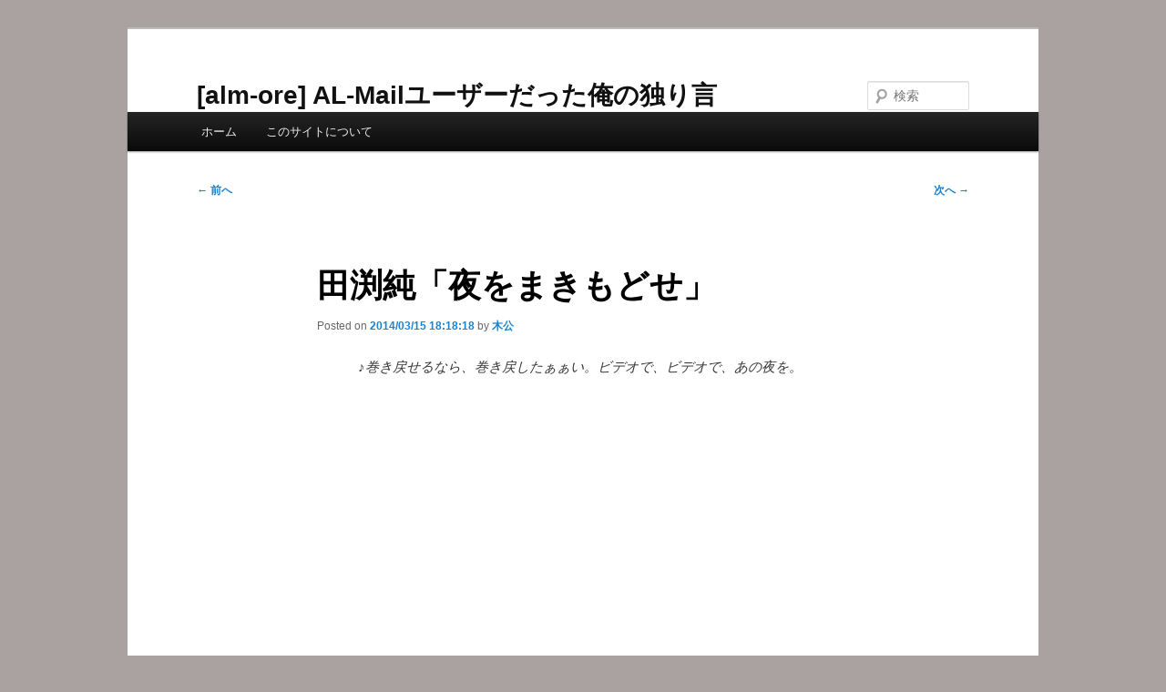

--- FILE ---
content_type: text/html; charset=UTF-8
request_url: https://alm-ore.com/blog/archives/2014/03/de8f6a3d.html
body_size: 10113
content:
<!DOCTYPE html>
<!--[if IE 6]>
<html id="ie6" dir="ltr" lang="ja" prefix="og: https://ogp.me/ns#">
<![endif]-->
<!--[if IE 7]>
<html id="ie7" dir="ltr" lang="ja" prefix="og: https://ogp.me/ns#">
<![endif]-->
<!--[if IE 8]>
<html id="ie8" dir="ltr" lang="ja" prefix="og: https://ogp.me/ns#">
<![endif]-->
<!--[if !(IE 6) & !(IE 7) & !(IE 8)]><!-->
<html dir="ltr" lang="ja" prefix="og: https://ogp.me/ns#">
<!--<![endif]-->
<head>
<meta charset="UTF-8" />
<meta name="viewport" content="width=device-width, initial-scale=1.0" />
<title>
[alm-ore][alm-ore] 田渕純「夜をまきもどせ」	</title>
<link rel="profile" href="https://gmpg.org/xfn/11" />
<link rel="stylesheet" type="text/css" media="all" href="https://alm-ore.com/wordpress/wp-content/themes/alm-ore/style.css?ver=20241112" />
<link rel="pingback" href="https://alm-ore.com/wordpress/xmlrpc.php">
<!--[if lt IE 9]>
<script src="https://alm-ore.com/wordpress/wp-content/themes/alm-ore/js/html5.js?ver=3.7.0" type="text/javascript"></script>
<![endif]-->

		<!-- All in One SEO 4.9.3 - aioseo.com -->
	<meta name="description" content="♪巻き戻せるなら、巻き戻したぁぁい。ビデオで、ビデオで、あの夜を。 俺も巻き戻せるなら、巻き戻したい。 そんな" />
	<meta name="robots" content="max-image-preview:large" />
	<meta name="author" content="木公"/>
	<meta name="google-site-verification" content="K_NSVete_Gc8zLaYVQZjXlg3E-ThEIPWclMuVZhjmyo" />
	<link rel="canonical" href="https://alm-ore.com/blog/archives/2014/03/de8f6a3d.html" />
	<meta name="generator" content="All in One SEO (AIOSEO) 4.9.3" />
		<meta property="og:locale" content="ja_JP" />
		<meta property="og:site_name" content="[alm-ore]  AL-Mailユーザーだった俺の独り言" />
		<meta property="og:type" content="article" />
		<meta property="og:title" content="[alm-ore] 田渕純「夜をまきもどせ」" />
		<meta property="og:description" content="♪巻き戻せるなら、巻き戻したぁぁい。ビデオで、ビデオで、あの夜を。 俺も巻き戻せるなら、巻き戻したい。 そんな" />
		<meta property="og:url" content="https://alm-ore.com/blog/archives/2014/03/de8f6a3d.html" />
		<meta property="article:published_time" content="2014-03-15T09:18:18+00:00" />
		<meta property="article:modified_time" content="2014-03-15T09:19:08+00:00" />
		<meta name="twitter:card" content="summary_large_image" />
		<meta name="twitter:site" content="@almore" />
		<meta name="twitter:title" content="[alm-ore] 田渕純「夜をまきもどせ」" />
		<meta name="twitter:description" content="♪巻き戻せるなら、巻き戻したぁぁい。ビデオで、ビデオで、あの夜を。 俺も巻き戻せるなら、巻き戻したい。 そんな" />
		<meta name="twitter:creator" content="@almore" />
		<script type="application/ld+json" class="aioseo-schema">
			{"@context":"https:\/\/schema.org","@graph":[{"@type":"BlogPosting","@id":"https:\/\/alm-ore.com\/blog\/archives\/2014\/03\/de8f6a3d.html#blogposting","name":"[alm-ore] \u7530\u6e15\u7d14\u300c\u591c\u3092\u307e\u304d\u3082\u3069\u305b\u300d","headline":"\u7530\u6e15\u7d14\u300c\u591c\u3092\u307e\u304d\u3082\u3069\u305b\u300d","author":{"@id":"https:\/\/alm-ore.com\/blog\/archives\/author\/matuda#author"},"publisher":{"@id":"https:\/\/alm-ore.com\/blog\/#person"},"image":{"@type":"ImageObject","@id":"https:\/\/alm-ore.com\/blog\/archives\/2014\/03\/de8f6a3d.html#articleImage","url":"https:\/\/secure.gravatar.com\/avatar\/a406aedf1cd84a836531991909577fc1f703318e633c3a81bd6aca9d68ddff3f?s=96&d=mm&r=g","width":96,"height":96,"caption":"\u6728\u516c"},"datePublished":"2014-03-15T18:18:18+09:00","dateModified":"2014-03-15T18:19:08+09:00","inLanguage":"ja","mainEntityOfPage":{"@id":"https:\/\/alm-ore.com\/blog\/archives\/2014\/03\/de8f6a3d.html#webpage"},"isPartOf":{"@id":"https:\/\/alm-ore.com\/blog\/archives\/2014\/03\/de8f6a3d.html#webpage"},"articleSection":"\u3054\u307f\u8a18\u4e8b2014, YouTube, \u30bf\u30d6\u30ec\u30c3\u30c8\u7d14, \u97f3\u697d"},{"@type":"BreadcrumbList","@id":"https:\/\/alm-ore.com\/blog\/archives\/2014\/03\/de8f6a3d.html#breadcrumblist","itemListElement":[{"@type":"ListItem","@id":"https:\/\/alm-ore.com\/blog#listItem","position":1,"name":"Home","item":"https:\/\/alm-ore.com\/blog","nextItem":{"@type":"ListItem","@id":"https:\/\/alm-ore.com\/blog\/archives\/category\/2014#listItem","name":"\u3054\u307f\u8a18\u4e8b2014"}},{"@type":"ListItem","@id":"https:\/\/alm-ore.com\/blog\/archives\/category\/2014#listItem","position":2,"name":"\u3054\u307f\u8a18\u4e8b2014","item":"https:\/\/alm-ore.com\/blog\/archives\/category\/2014","nextItem":{"@type":"ListItem","@id":"https:\/\/alm-ore.com\/blog\/archives\/2014\/03\/de8f6a3d.html#listItem","name":"\u7530\u6e15\u7d14\u300c\u591c\u3092\u307e\u304d\u3082\u3069\u305b\u300d"},"previousItem":{"@type":"ListItem","@id":"https:\/\/alm-ore.com\/blog#listItem","name":"Home"}},{"@type":"ListItem","@id":"https:\/\/alm-ore.com\/blog\/archives\/2014\/03\/de8f6a3d.html#listItem","position":3,"name":"\u7530\u6e15\u7d14\u300c\u591c\u3092\u307e\u304d\u3082\u3069\u305b\u300d","previousItem":{"@type":"ListItem","@id":"https:\/\/alm-ore.com\/blog\/archives\/category\/2014#listItem","name":"\u3054\u307f\u8a18\u4e8b2014"}}]},{"@type":"Person","@id":"https:\/\/alm-ore.com\/blog\/#person","name":"\u6728\u516c","image":{"@type":"ImageObject","@id":"https:\/\/alm-ore.com\/blog\/archives\/2014\/03\/de8f6a3d.html#personImage","url":"https:\/\/secure.gravatar.com\/avatar\/a406aedf1cd84a836531991909577fc1f703318e633c3a81bd6aca9d68ddff3f?s=96&d=mm&r=g","width":96,"height":96,"caption":"\u6728\u516c"}},{"@type":"Person","@id":"https:\/\/alm-ore.com\/blog\/archives\/author\/matuda#author","url":"https:\/\/alm-ore.com\/blog\/archives\/author\/matuda","name":"\u6728\u516c","image":{"@type":"ImageObject","@id":"https:\/\/alm-ore.com\/blog\/archives\/2014\/03\/de8f6a3d.html#authorImage","url":"https:\/\/secure.gravatar.com\/avatar\/a406aedf1cd84a836531991909577fc1f703318e633c3a81bd6aca9d68ddff3f?s=96&d=mm&r=g","width":96,"height":96,"caption":"\u6728\u516c"}},{"@type":"WebPage","@id":"https:\/\/alm-ore.com\/blog\/archives\/2014\/03\/de8f6a3d.html#webpage","url":"https:\/\/alm-ore.com\/blog\/archives\/2014\/03\/de8f6a3d.html","name":"[alm-ore] \u7530\u6e15\u7d14\u300c\u591c\u3092\u307e\u304d\u3082\u3069\u305b\u300d","description":"\u266a\u5dfb\u304d\u623b\u305b\u308b\u306a\u3089\u3001\u5dfb\u304d\u623b\u3057\u305f\u3041\u3041\u3044\u3002\u30d3\u30c7\u30aa\u3067\u3001\u30d3\u30c7\u30aa\u3067\u3001\u3042\u306e\u591c\u3092\u3002 \u4ffa\u3082\u5dfb\u304d\u623b\u305b\u308b\u306a\u3089\u3001\u5dfb\u304d\u623b\u3057\u305f\u3044\u3002 \u305d\u3093\u306a","inLanguage":"ja","isPartOf":{"@id":"https:\/\/alm-ore.com\/blog\/#website"},"breadcrumb":{"@id":"https:\/\/alm-ore.com\/blog\/archives\/2014\/03\/de8f6a3d.html#breadcrumblist"},"author":{"@id":"https:\/\/alm-ore.com\/blog\/archives\/author\/matuda#author"},"creator":{"@id":"https:\/\/alm-ore.com\/blog\/archives\/author\/matuda#author"},"datePublished":"2014-03-15T18:18:18+09:00","dateModified":"2014-03-15T18:19:08+09:00"},{"@type":"WebSite","@id":"https:\/\/alm-ore.com\/blog\/#website","url":"https:\/\/alm-ore.com\/blog\/","name":"[alm-ore]","description":"AL-Mail\u30e6\u30fc\u30b6\u30fc\u3060\u3063\u305f\u4ffa\u306e\u72ec\u308a\u8a00","inLanguage":"ja","publisher":{"@id":"https:\/\/alm-ore.com\/blog\/#person"}}]}
		</script>
		<!-- All in One SEO -->

<link rel="alternate" type="application/rss+xml" title="[alm-ore] &raquo; フィード" href="https://alm-ore.com/blog/feed" />
<link rel="alternate" type="application/rss+xml" title="[alm-ore] &raquo; コメントフィード" href="https://alm-ore.com/blog/comments/feed" />
<link rel="alternate" type="application/rss+xml" title="[alm-ore] &raquo; 田渕純「夜をまきもどせ」 のコメントのフィード" href="https://alm-ore.com/blog/archives/2014/03/de8f6a3d.html/feed" />
<link rel="alternate" title="oEmbed (JSON)" type="application/json+oembed" href="https://alm-ore.com/blog/wp-json/oembed/1.0/embed?url=https%3A%2F%2Falm-ore.com%2Fblog%2Farchives%2F2014%2F03%2Fde8f6a3d.html" />
<link rel="alternate" title="oEmbed (XML)" type="text/xml+oembed" href="https://alm-ore.com/blog/wp-json/oembed/1.0/embed?url=https%3A%2F%2Falm-ore.com%2Fblog%2Farchives%2F2014%2F03%2Fde8f6a3d.html&#038;format=xml" />
<style id='wp-img-auto-sizes-contain-inline-css' type='text/css'>
img:is([sizes=auto i],[sizes^="auto," i]){contain-intrinsic-size:3000px 1500px}
/*# sourceURL=wp-img-auto-sizes-contain-inline-css */
</style>
<style id='wp-emoji-styles-inline-css' type='text/css'>

	img.wp-smiley, img.emoji {
		display: inline !important;
		border: none !important;
		box-shadow: none !important;
		height: 1em !important;
		width: 1em !important;
		margin: 0 0.07em !important;
		vertical-align: -0.1em !important;
		background: none !important;
		padding: 0 !important;
	}
/*# sourceURL=wp-emoji-styles-inline-css */
</style>
<style id='wp-block-library-inline-css' type='text/css'>
:root{--wp-block-synced-color:#7a00df;--wp-block-synced-color--rgb:122,0,223;--wp-bound-block-color:var(--wp-block-synced-color);--wp-editor-canvas-background:#ddd;--wp-admin-theme-color:#007cba;--wp-admin-theme-color--rgb:0,124,186;--wp-admin-theme-color-darker-10:#006ba1;--wp-admin-theme-color-darker-10--rgb:0,107,160.5;--wp-admin-theme-color-darker-20:#005a87;--wp-admin-theme-color-darker-20--rgb:0,90,135;--wp-admin-border-width-focus:2px}@media (min-resolution:192dpi){:root{--wp-admin-border-width-focus:1.5px}}.wp-element-button{cursor:pointer}:root .has-very-light-gray-background-color{background-color:#eee}:root .has-very-dark-gray-background-color{background-color:#313131}:root .has-very-light-gray-color{color:#eee}:root .has-very-dark-gray-color{color:#313131}:root .has-vivid-green-cyan-to-vivid-cyan-blue-gradient-background{background:linear-gradient(135deg,#00d084,#0693e3)}:root .has-purple-crush-gradient-background{background:linear-gradient(135deg,#34e2e4,#4721fb 50%,#ab1dfe)}:root .has-hazy-dawn-gradient-background{background:linear-gradient(135deg,#faaca8,#dad0ec)}:root .has-subdued-olive-gradient-background{background:linear-gradient(135deg,#fafae1,#67a671)}:root .has-atomic-cream-gradient-background{background:linear-gradient(135deg,#fdd79a,#004a59)}:root .has-nightshade-gradient-background{background:linear-gradient(135deg,#330968,#31cdcf)}:root .has-midnight-gradient-background{background:linear-gradient(135deg,#020381,#2874fc)}:root{--wp--preset--font-size--normal:16px;--wp--preset--font-size--huge:42px}.has-regular-font-size{font-size:1em}.has-larger-font-size{font-size:2.625em}.has-normal-font-size{font-size:var(--wp--preset--font-size--normal)}.has-huge-font-size{font-size:var(--wp--preset--font-size--huge)}.has-text-align-center{text-align:center}.has-text-align-left{text-align:left}.has-text-align-right{text-align:right}.has-fit-text{white-space:nowrap!important}#end-resizable-editor-section{display:none}.aligncenter{clear:both}.items-justified-left{justify-content:flex-start}.items-justified-center{justify-content:center}.items-justified-right{justify-content:flex-end}.items-justified-space-between{justify-content:space-between}.screen-reader-text{border:0;clip-path:inset(50%);height:1px;margin:-1px;overflow:hidden;padding:0;position:absolute;width:1px;word-wrap:normal!important}.screen-reader-text:focus{background-color:#ddd;clip-path:none;color:#444;display:block;font-size:1em;height:auto;left:5px;line-height:normal;padding:15px 23px 14px;text-decoration:none;top:5px;width:auto;z-index:100000}html :where(.has-border-color){border-style:solid}html :where([style*=border-top-color]){border-top-style:solid}html :where([style*=border-right-color]){border-right-style:solid}html :where([style*=border-bottom-color]){border-bottom-style:solid}html :where([style*=border-left-color]){border-left-style:solid}html :where([style*=border-width]){border-style:solid}html :where([style*=border-top-width]){border-top-style:solid}html :where([style*=border-right-width]){border-right-style:solid}html :where([style*=border-bottom-width]){border-bottom-style:solid}html :where([style*=border-left-width]){border-left-style:solid}html :where(img[class*=wp-image-]){height:auto;max-width:100%}:where(figure){margin:0 0 1em}html :where(.is-position-sticky){--wp-admin--admin-bar--position-offset:var(--wp-admin--admin-bar--height,0px)}@media screen and (max-width:600px){html :where(.is-position-sticky){--wp-admin--admin-bar--position-offset:0px}}

/*# sourceURL=wp-block-library-inline-css */
</style><style id='global-styles-inline-css' type='text/css'>
:root{--wp--preset--aspect-ratio--square: 1;--wp--preset--aspect-ratio--4-3: 4/3;--wp--preset--aspect-ratio--3-4: 3/4;--wp--preset--aspect-ratio--3-2: 3/2;--wp--preset--aspect-ratio--2-3: 2/3;--wp--preset--aspect-ratio--16-9: 16/9;--wp--preset--aspect-ratio--9-16: 9/16;--wp--preset--color--black: #000;--wp--preset--color--cyan-bluish-gray: #abb8c3;--wp--preset--color--white: #fff;--wp--preset--color--pale-pink: #f78da7;--wp--preset--color--vivid-red: #cf2e2e;--wp--preset--color--luminous-vivid-orange: #ff6900;--wp--preset--color--luminous-vivid-amber: #fcb900;--wp--preset--color--light-green-cyan: #7bdcb5;--wp--preset--color--vivid-green-cyan: #00d084;--wp--preset--color--pale-cyan-blue: #8ed1fc;--wp--preset--color--vivid-cyan-blue: #0693e3;--wp--preset--color--vivid-purple: #9b51e0;--wp--preset--color--blue: #1982d1;--wp--preset--color--dark-gray: #373737;--wp--preset--color--medium-gray: #666;--wp--preset--color--light-gray: #e2e2e2;--wp--preset--gradient--vivid-cyan-blue-to-vivid-purple: linear-gradient(135deg,rgb(6,147,227) 0%,rgb(155,81,224) 100%);--wp--preset--gradient--light-green-cyan-to-vivid-green-cyan: linear-gradient(135deg,rgb(122,220,180) 0%,rgb(0,208,130) 100%);--wp--preset--gradient--luminous-vivid-amber-to-luminous-vivid-orange: linear-gradient(135deg,rgb(252,185,0) 0%,rgb(255,105,0) 100%);--wp--preset--gradient--luminous-vivid-orange-to-vivid-red: linear-gradient(135deg,rgb(255,105,0) 0%,rgb(207,46,46) 100%);--wp--preset--gradient--very-light-gray-to-cyan-bluish-gray: linear-gradient(135deg,rgb(238,238,238) 0%,rgb(169,184,195) 100%);--wp--preset--gradient--cool-to-warm-spectrum: linear-gradient(135deg,rgb(74,234,220) 0%,rgb(151,120,209) 20%,rgb(207,42,186) 40%,rgb(238,44,130) 60%,rgb(251,105,98) 80%,rgb(254,248,76) 100%);--wp--preset--gradient--blush-light-purple: linear-gradient(135deg,rgb(255,206,236) 0%,rgb(152,150,240) 100%);--wp--preset--gradient--blush-bordeaux: linear-gradient(135deg,rgb(254,205,165) 0%,rgb(254,45,45) 50%,rgb(107,0,62) 100%);--wp--preset--gradient--luminous-dusk: linear-gradient(135deg,rgb(255,203,112) 0%,rgb(199,81,192) 50%,rgb(65,88,208) 100%);--wp--preset--gradient--pale-ocean: linear-gradient(135deg,rgb(255,245,203) 0%,rgb(182,227,212) 50%,rgb(51,167,181) 100%);--wp--preset--gradient--electric-grass: linear-gradient(135deg,rgb(202,248,128) 0%,rgb(113,206,126) 100%);--wp--preset--gradient--midnight: linear-gradient(135deg,rgb(2,3,129) 0%,rgb(40,116,252) 100%);--wp--preset--font-size--small: 13px;--wp--preset--font-size--medium: 20px;--wp--preset--font-size--large: 36px;--wp--preset--font-size--x-large: 42px;--wp--preset--spacing--20: 0.44rem;--wp--preset--spacing--30: 0.67rem;--wp--preset--spacing--40: 1rem;--wp--preset--spacing--50: 1.5rem;--wp--preset--spacing--60: 2.25rem;--wp--preset--spacing--70: 3.38rem;--wp--preset--spacing--80: 5.06rem;--wp--preset--shadow--natural: 6px 6px 9px rgba(0, 0, 0, 0.2);--wp--preset--shadow--deep: 12px 12px 50px rgba(0, 0, 0, 0.4);--wp--preset--shadow--sharp: 6px 6px 0px rgba(0, 0, 0, 0.2);--wp--preset--shadow--outlined: 6px 6px 0px -3px rgb(255, 255, 255), 6px 6px rgb(0, 0, 0);--wp--preset--shadow--crisp: 6px 6px 0px rgb(0, 0, 0);}:where(.is-layout-flex){gap: 0.5em;}:where(.is-layout-grid){gap: 0.5em;}body .is-layout-flex{display: flex;}.is-layout-flex{flex-wrap: wrap;align-items: center;}.is-layout-flex > :is(*, div){margin: 0;}body .is-layout-grid{display: grid;}.is-layout-grid > :is(*, div){margin: 0;}:where(.wp-block-columns.is-layout-flex){gap: 2em;}:where(.wp-block-columns.is-layout-grid){gap: 2em;}:where(.wp-block-post-template.is-layout-flex){gap: 1.25em;}:where(.wp-block-post-template.is-layout-grid){gap: 1.25em;}.has-black-color{color: var(--wp--preset--color--black) !important;}.has-cyan-bluish-gray-color{color: var(--wp--preset--color--cyan-bluish-gray) !important;}.has-white-color{color: var(--wp--preset--color--white) !important;}.has-pale-pink-color{color: var(--wp--preset--color--pale-pink) !important;}.has-vivid-red-color{color: var(--wp--preset--color--vivid-red) !important;}.has-luminous-vivid-orange-color{color: var(--wp--preset--color--luminous-vivid-orange) !important;}.has-luminous-vivid-amber-color{color: var(--wp--preset--color--luminous-vivid-amber) !important;}.has-light-green-cyan-color{color: var(--wp--preset--color--light-green-cyan) !important;}.has-vivid-green-cyan-color{color: var(--wp--preset--color--vivid-green-cyan) !important;}.has-pale-cyan-blue-color{color: var(--wp--preset--color--pale-cyan-blue) !important;}.has-vivid-cyan-blue-color{color: var(--wp--preset--color--vivid-cyan-blue) !important;}.has-vivid-purple-color{color: var(--wp--preset--color--vivid-purple) !important;}.has-black-background-color{background-color: var(--wp--preset--color--black) !important;}.has-cyan-bluish-gray-background-color{background-color: var(--wp--preset--color--cyan-bluish-gray) !important;}.has-white-background-color{background-color: var(--wp--preset--color--white) !important;}.has-pale-pink-background-color{background-color: var(--wp--preset--color--pale-pink) !important;}.has-vivid-red-background-color{background-color: var(--wp--preset--color--vivid-red) !important;}.has-luminous-vivid-orange-background-color{background-color: var(--wp--preset--color--luminous-vivid-orange) !important;}.has-luminous-vivid-amber-background-color{background-color: var(--wp--preset--color--luminous-vivid-amber) !important;}.has-light-green-cyan-background-color{background-color: var(--wp--preset--color--light-green-cyan) !important;}.has-vivid-green-cyan-background-color{background-color: var(--wp--preset--color--vivid-green-cyan) !important;}.has-pale-cyan-blue-background-color{background-color: var(--wp--preset--color--pale-cyan-blue) !important;}.has-vivid-cyan-blue-background-color{background-color: var(--wp--preset--color--vivid-cyan-blue) !important;}.has-vivid-purple-background-color{background-color: var(--wp--preset--color--vivid-purple) !important;}.has-black-border-color{border-color: var(--wp--preset--color--black) !important;}.has-cyan-bluish-gray-border-color{border-color: var(--wp--preset--color--cyan-bluish-gray) !important;}.has-white-border-color{border-color: var(--wp--preset--color--white) !important;}.has-pale-pink-border-color{border-color: var(--wp--preset--color--pale-pink) !important;}.has-vivid-red-border-color{border-color: var(--wp--preset--color--vivid-red) !important;}.has-luminous-vivid-orange-border-color{border-color: var(--wp--preset--color--luminous-vivid-orange) !important;}.has-luminous-vivid-amber-border-color{border-color: var(--wp--preset--color--luminous-vivid-amber) !important;}.has-light-green-cyan-border-color{border-color: var(--wp--preset--color--light-green-cyan) !important;}.has-vivid-green-cyan-border-color{border-color: var(--wp--preset--color--vivid-green-cyan) !important;}.has-pale-cyan-blue-border-color{border-color: var(--wp--preset--color--pale-cyan-blue) !important;}.has-vivid-cyan-blue-border-color{border-color: var(--wp--preset--color--vivid-cyan-blue) !important;}.has-vivid-purple-border-color{border-color: var(--wp--preset--color--vivid-purple) !important;}.has-vivid-cyan-blue-to-vivid-purple-gradient-background{background: var(--wp--preset--gradient--vivid-cyan-blue-to-vivid-purple) !important;}.has-light-green-cyan-to-vivid-green-cyan-gradient-background{background: var(--wp--preset--gradient--light-green-cyan-to-vivid-green-cyan) !important;}.has-luminous-vivid-amber-to-luminous-vivid-orange-gradient-background{background: var(--wp--preset--gradient--luminous-vivid-amber-to-luminous-vivid-orange) !important;}.has-luminous-vivid-orange-to-vivid-red-gradient-background{background: var(--wp--preset--gradient--luminous-vivid-orange-to-vivid-red) !important;}.has-very-light-gray-to-cyan-bluish-gray-gradient-background{background: var(--wp--preset--gradient--very-light-gray-to-cyan-bluish-gray) !important;}.has-cool-to-warm-spectrum-gradient-background{background: var(--wp--preset--gradient--cool-to-warm-spectrum) !important;}.has-blush-light-purple-gradient-background{background: var(--wp--preset--gradient--blush-light-purple) !important;}.has-blush-bordeaux-gradient-background{background: var(--wp--preset--gradient--blush-bordeaux) !important;}.has-luminous-dusk-gradient-background{background: var(--wp--preset--gradient--luminous-dusk) !important;}.has-pale-ocean-gradient-background{background: var(--wp--preset--gradient--pale-ocean) !important;}.has-electric-grass-gradient-background{background: var(--wp--preset--gradient--electric-grass) !important;}.has-midnight-gradient-background{background: var(--wp--preset--gradient--midnight) !important;}.has-small-font-size{font-size: var(--wp--preset--font-size--small) !important;}.has-medium-font-size{font-size: var(--wp--preset--font-size--medium) !important;}.has-large-font-size{font-size: var(--wp--preset--font-size--large) !important;}.has-x-large-font-size{font-size: var(--wp--preset--font-size--x-large) !important;}
/*# sourceURL=global-styles-inline-css */
</style>

<style id='classic-theme-styles-inline-css' type='text/css'>
/*! This file is auto-generated */
.wp-block-button__link{color:#fff;background-color:#32373c;border-radius:9999px;box-shadow:none;text-decoration:none;padding:calc(.667em + 2px) calc(1.333em + 2px);font-size:1.125em}.wp-block-file__button{background:#32373c;color:#fff;text-decoration:none}
/*# sourceURL=/wp-includes/css/classic-themes.min.css */
</style>
<link rel='stylesheet' id='twentyeleven-block-style-css' href='https://alm-ore.com/wordpress/wp-content/themes/alm-ore/blocks.css?ver=20240703' type='text/css' media='all' />
<link rel="https://api.w.org/" href="https://alm-ore.com/blog/wp-json/" /><link rel="alternate" title="JSON" type="application/json" href="https://alm-ore.com/blog/wp-json/wp/v2/posts/5981" /><link rel="EditURI" type="application/rsd+xml" title="RSD" href="https://alm-ore.com/wordpress/xmlrpc.php?rsd" />
<meta name="generator" content="WordPress 6.9" />
<link rel='shortlink' href='https://alm-ore.com/blog/?p=5981' />
<style type="text/css" id="custom-background-css">
body.custom-background { background-color: #aaa2a0; }
</style>
	<link rel="icon" href="https://alm-ore.com/wordpress/wp-content/uploads/2018/03/matuda.png" sizes="32x32" />
<link rel="icon" href="https://alm-ore.com/wordpress/wp-content/uploads/2018/03/matuda.png" sizes="192x192" />
<link rel="apple-touch-icon" href="https://alm-ore.com/wordpress/wp-content/uploads/2018/03/matuda.png" />
<meta name="msapplication-TileImage" content="https://alm-ore.com/wordpress/wp-content/uploads/2018/03/matuda.png" />
</head>

<body class="wp-singular post-template-default single single-post postid-5981 single-format-standard custom-background wp-embed-responsive wp-theme-alm-ore single-author singular two-column right-sidebar">
<div class="skip-link"><a class="assistive-text" href="#content">メインコンテンツへ移動</a></div><div id="page" class="hfeed">
	<header id="branding">
			<hgroup>
				<h1 id="site-title"><span><a href="https://alm-ore.com/blog/" rel="home">[alm-ore] AL-Mailユーザーだった俺の独り言</a></span></h1>
			</hgroup>

			
									<form method="get" id="searchform" action="https://alm-ore.com/blog/">
		<label for="s" class="assistive-text">検索</label>
		<input type="text" class="field" name="s" id="s" placeholder="検索" />
		<input type="submit" class="submit" name="submit" id="searchsubmit" value="検索" />
	</form>
			
			<nav id="access">
				<h3 class="assistive-text">メインメニュー</h3>
				<div class="menu-menu-1-container"><ul id="menu-menu-1" class="menu"><li id="menu-item-7025" class="menu-item menu-item-type-custom menu-item-object-custom menu-item-home menu-item-7025"><a href="https://alm-ore.com/blog/">ホーム</a></li>
<li id="menu-item-7026" class="menu-item menu-item-type-post_type menu-item-object-page menu-item-7026"><a href="https://alm-ore.com/blog/about">このサイトについて</a></li>
</ul></div>			</nav><!-- #access -->
	</header><!-- #branding -->


	<div id="main">

		<div id="primary">
			<div id="content" role="main">

				
					<nav id="nav-single">
						<h3 class="assistive-text">投稿ナビゲーション</h3>
						<span class="nav-previous"><a href="https://alm-ore.com/blog/archives/2014/03/cm-2.html" rel="prev"><span class="meta-nav">&larr;</span> 前へ</a></span>
						<span class="nav-next"><a href="https://alm-ore.com/blog/archives/2014/03/fd3b10ab.html" rel="next">次へ <span class="meta-nav">&rarr;</span></a></span>
					</nav><!-- #nav-single -->

					
<article id="post-5981" class="post-5981 post type-post status-publish format-standard hentry category-3974 tag-youtube tag-4f5c812b tag-4033">
	<header class="entry-header">
		<h2 class="entry-title">田渕純「夜をまきもどせ」</h2>

				<div class="entry-meta">
			<span class="sep">Posted on </span><a href="https://alm-ore.com/blog/archives/2014/03/de8f6a3d.html" title="2014/03/15 18:18:18" rel="bookmark"><time class="entry-date" datetime="2014/03/15 18:18:18">2014/03/15 18:18:18</time></a><span class="by-author"> <span class="sep"> by </span> <span class="author vcard"><a class="url fn n" href="https://alm-ore.com/blog/archives/author/matuda" title="木公 の投稿をすべて表示" rel="author">木公</a></span></span>		</div><!-- .entry-meta -->
			</header><!-- .entry-header -->

	<div class="entry-content">
		<blockquote><p>♪巻き戻せるなら、巻き戻したぁぁい。ビデオで、ビデオで、あの夜を。</p></blockquote>
<p><iframe width="420" height="315" src="//www.youtube.com/embed/r1gzoYWmRjM" frameborder="0" allowfullscreen></iframe></p>
<p>俺も巻き戻せるなら、巻き戻したい。<br />
そんなことを思いながら、振り付き（1:00あたりから）で口ずさんでいる当方です。<br />
<span id="more-5981"></span><br />
<center>* * *</center><br />
歌手の<a href="http://www.tsukui.ne.jp/jun/" target="_blank">田渕純</a>という人は、和田弘とマヒナスターズというムード歌謡グループのボーカルとしてデビューした人で、実力は折り紙つきだそうです。ところが、グループへの加入直後、リーダーの和田弘が死去（2004年）。以後はソロ歌手として活動しているそうです。</p>
<p>しかし、メジャーに躍り出るには至らず、現在はムード歌謡芸人もやってるとのこと。僕は<a href="http://www.1242.com/program/gogoban/2014/03/07/" target="_blank">2014年3月7日放送の『ごごばんフライデースペシャル』</a>で初めて存在を知りました（<a href="http://www.1242.com/program/gogoban/2014/03/07/" target="_blank">リンク先</a>に写真あり）。その時の歌芸が面白くて、即座にマイブームとなりました。</p>
<p>おばさまウケするような中性的な見た目も僕は好きです。しゃべっている時のか細い声と歌う時のムーディーな低音とのギャップにも憧れます。そして、緻密な線画で描かれた紙芝居も素敵。</p>
<blockquote><p>♪平和な白いご飯に卑猥な肉汁を遠ざけろ！</p></blockquote>
<p><iframe width="560" height="315" src="//www.youtube.com/embed/D8Wd-NOfW-E" frameborder="0" allowfullscreen></iframe></p>
<blockquote><p>♪そう雨は上がる 波は凪る 冴え渡る タルタル</p></blockquote>
<p><iframe width="560" height="315" src="//www.youtube.com/embed/-Wmuiwd6ZbM" frameborder="0" allowfullscreen></iframe></p>
<blockquote><p>♪だけどみかんは寝ながら食べるとむせやすい</p></blockquote>
<p><iframe loading="lazy" width="560" height="315" src="//www.youtube.com/embed/3UvqUf-LJcg" frameborder="0" allowfullscreen></iframe></p>
<p>以上、カラオケの十八番は「ホテル」（島津ゆたか; <a href="https://youtu.be/Ih0CY0UQmMc" target="_blank">参考映像</a>）である当方がお伝えしました。</p>
			</div><!-- .entry-content -->

	<footer class="entry-meta">
		カテゴリー: <a href="https://alm-ore.com/blog/archives/category/2014" rel="category tag">ごみ記事2014</a> &nbsp; タグ: <a href="https://alm-ore.com/blog/archives/tag/youtube" rel="tag">YouTube</a>、<a href="https://alm-ore.com/blog/archives/tag/4f5c812b" rel="tag">タブレット純</a>、<a href="https://alm-ore.com/blog/archives/tag/%e9%9f%b3%e6%a5%bd" rel="tag">音楽</a>  &nbsp; 作成者: <a href="https://alm-ore.com/blog/archives/author/matuda">木公</a> &nbsp; <a href="https://alm-ore.com/blog/archives/2014/03/de8f6a3d.html" title="田渕純「夜をまきもどせ」 へのパーマリンク" rel="bookmark">この投稿のパーマリンク</a>
		
			</footer><!-- .entry-meta -->
</article><!-- #post-5981 -->

						<div id="comments">
	
	
	
		<div id="respond" class="comment-respond">
		<h3 id="reply-title" class="comment-reply-title">コメントを残す <small><a rel="nofollow" id="cancel-comment-reply-link" href="/blog/archives/2014/03/de8f6a3d.html#respond" style="display:none;">コメントをキャンセル</a></small></h3><form action="https://alm-ore.com/wordpress/wp-comments-post.php" method="post" id="commentform" class="comment-form"><p class="comment-notes"><span id="email-notes">メールアドレスが公開されることはありません。</span> <span class="required-field-message"><span class="required">※</span> が付いている欄は必須項目です</span></p><p class="comment-form-comment"><label for="comment">コメント <span class="required">※</span></label> <textarea id="comment" name="comment" cols="45" rows="8" maxlength="65525" required="required"></textarea></p><p class="comment-form-author"><label for="author">名前</label> <input id="author" name="author" type="text" value="" size="30" maxlength="245" autocomplete="name" /></p>
<p class="comment-form-email"><label for="email">メール</label> <input id="email" name="email" type="text" value="" size="30" maxlength="100" aria-describedby="email-notes" autocomplete="email" /></p>
<p class="comment-form-url"><label for="url">サイト</label> <input id="url" name="url" type="text" value="" size="30" maxlength="200" autocomplete="url" /></p>
<p class="form-submit"><input name="submit" type="submit" id="submit" class="submit" value="コメントを送信" /> <input type='hidden' name='comment_post_ID' value='5981' id='comment_post_ID' />
<input type='hidden' name='comment_parent' id='comment_parent' value='0' />
</p><p style="display: none;"><input type="hidden" id="akismet_comment_nonce" name="akismet_comment_nonce" value="04eae3d30e" /></p><p style="display: none !important;" class="akismet-fields-container" data-prefix="ak_"><label>&#916;<textarea name="ak_hp_textarea" cols="45" rows="8" maxlength="100"></textarea></label><input type="hidden" id="ak_js_1" name="ak_js" value="189"/><script>document.getElementById( "ak_js_1" ).setAttribute( "value", ( new Date() ).getTime() );</script></p></form>	</div><!-- #respond -->
	
</div><!-- #comments -->

				
			</div><!-- #content -->
		</div><!-- #primary -->


	</div><!-- #main -->

	<footer id="colophon">

			

			<div id="site-generator">
												<a href="https://ja.wordpress.org/" class="imprint" title="セマンティックなパブリッシングツール">
					Proudly powered by WordPress				</a>
			</div>
	</footer><!-- #colophon -->
</div><!-- #page -->

<script type="speculationrules">
{"prefetch":[{"source":"document","where":{"and":[{"href_matches":"/blog/*"},{"not":{"href_matches":["/wordpress/wp-*.php","/wordpress/wp-admin/*","/wordpress/wp-content/uploads/*","/wordpress/wp-content/*","/wordpress/wp-content/plugins/*","/wordpress/wp-content/themes/alm-ore/*","/blog/*\\?(.+)"]}},{"not":{"selector_matches":"a[rel~=\"nofollow\"]"}},{"not":{"selector_matches":".no-prefetch, .no-prefetch a"}}]},"eagerness":"conservative"}]}
</script>
<script type="text/javascript" src="https://alm-ore.com/wordpress/wp-includes/js/comment-reply.min.js?ver=6.9" id="comment-reply-js" async="async" data-wp-strategy="async" fetchpriority="low"></script>
<script defer type="text/javascript" src="https://alm-ore.com/wordpress/wp-content/plugins/akismet/_inc/akismet-frontend.js?ver=1762999335" id="akismet-frontend-js"></script>
<script id="wp-emoji-settings" type="application/json">
{"baseUrl":"https://s.w.org/images/core/emoji/17.0.2/72x72/","ext":".png","svgUrl":"https://s.w.org/images/core/emoji/17.0.2/svg/","svgExt":".svg","source":{"concatemoji":"https://alm-ore.com/wordpress/wp-includes/js/wp-emoji-release.min.js?ver=6.9"}}
</script>
<script type="module">
/* <![CDATA[ */
/*! This file is auto-generated */
const a=JSON.parse(document.getElementById("wp-emoji-settings").textContent),o=(window._wpemojiSettings=a,"wpEmojiSettingsSupports"),s=["flag","emoji"];function i(e){try{var t={supportTests:e,timestamp:(new Date).valueOf()};sessionStorage.setItem(o,JSON.stringify(t))}catch(e){}}function c(e,t,n){e.clearRect(0,0,e.canvas.width,e.canvas.height),e.fillText(t,0,0);t=new Uint32Array(e.getImageData(0,0,e.canvas.width,e.canvas.height).data);e.clearRect(0,0,e.canvas.width,e.canvas.height),e.fillText(n,0,0);const a=new Uint32Array(e.getImageData(0,0,e.canvas.width,e.canvas.height).data);return t.every((e,t)=>e===a[t])}function p(e,t){e.clearRect(0,0,e.canvas.width,e.canvas.height),e.fillText(t,0,0);var n=e.getImageData(16,16,1,1);for(let e=0;e<n.data.length;e++)if(0!==n.data[e])return!1;return!0}function u(e,t,n,a){switch(t){case"flag":return n(e,"\ud83c\udff3\ufe0f\u200d\u26a7\ufe0f","\ud83c\udff3\ufe0f\u200b\u26a7\ufe0f")?!1:!n(e,"\ud83c\udde8\ud83c\uddf6","\ud83c\udde8\u200b\ud83c\uddf6")&&!n(e,"\ud83c\udff4\udb40\udc67\udb40\udc62\udb40\udc65\udb40\udc6e\udb40\udc67\udb40\udc7f","\ud83c\udff4\u200b\udb40\udc67\u200b\udb40\udc62\u200b\udb40\udc65\u200b\udb40\udc6e\u200b\udb40\udc67\u200b\udb40\udc7f");case"emoji":return!a(e,"\ud83e\u1fac8")}return!1}function f(e,t,n,a){let r;const o=(r="undefined"!=typeof WorkerGlobalScope&&self instanceof WorkerGlobalScope?new OffscreenCanvas(300,150):document.createElement("canvas")).getContext("2d",{willReadFrequently:!0}),s=(o.textBaseline="top",o.font="600 32px Arial",{});return e.forEach(e=>{s[e]=t(o,e,n,a)}),s}function r(e){var t=document.createElement("script");t.src=e,t.defer=!0,document.head.appendChild(t)}a.supports={everything:!0,everythingExceptFlag:!0},new Promise(t=>{let n=function(){try{var e=JSON.parse(sessionStorage.getItem(o));if("object"==typeof e&&"number"==typeof e.timestamp&&(new Date).valueOf()<e.timestamp+604800&&"object"==typeof e.supportTests)return e.supportTests}catch(e){}return null}();if(!n){if("undefined"!=typeof Worker&&"undefined"!=typeof OffscreenCanvas&&"undefined"!=typeof URL&&URL.createObjectURL&&"undefined"!=typeof Blob)try{var e="postMessage("+f.toString()+"("+[JSON.stringify(s),u.toString(),c.toString(),p.toString()].join(",")+"));",a=new Blob([e],{type:"text/javascript"});const r=new Worker(URL.createObjectURL(a),{name:"wpTestEmojiSupports"});return void(r.onmessage=e=>{i(n=e.data),r.terminate(),t(n)})}catch(e){}i(n=f(s,u,c,p))}t(n)}).then(e=>{for(const n in e)a.supports[n]=e[n],a.supports.everything=a.supports.everything&&a.supports[n],"flag"!==n&&(a.supports.everythingExceptFlag=a.supports.everythingExceptFlag&&a.supports[n]);var t;a.supports.everythingExceptFlag=a.supports.everythingExceptFlag&&!a.supports.flag,a.supports.everything||((t=a.source||{}).concatemoji?r(t.concatemoji):t.wpemoji&&t.twemoji&&(r(t.twemoji),r(t.wpemoji)))});
//# sourceURL=https://alm-ore.com/wordpress/wp-includes/js/wp-emoji-loader.min.js
/* ]]> */
</script>

</body>
</html>
